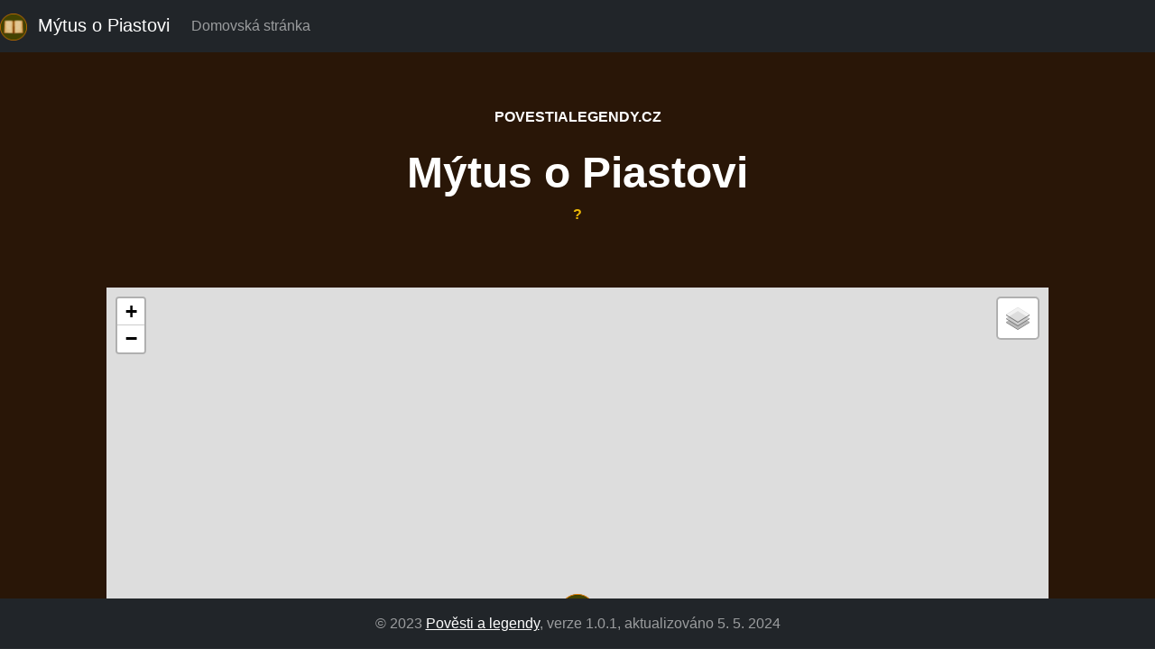

--- FILE ---
content_type: text/html; charset=UTF-8
request_url: https://povestialegendy.cz/reader.php?read=565985e6a9067cb45130d3b3c0fd993e
body_size: 3637
content:
<html>
<head>
		<meta charset="utf-8">
		<meta http-equiv="X-UA-Compatible" content="IE=edge">
		<meta name="viewport" content="width=device-width,initial-scale=1.0">
		
		<meta name="viewport" content="width=device-width, initial-scale=1, shrink-to-fit=no" />
		<meta property="og:image" content="https://povestialegendy.cz/off.jpg" />
	<meta name="keywords" content="Pověsti,Legendy,Historie,Literatura,Minulost,Tajemno,Příběhy">
	<meta name="author" content="Michal Jakl" />
<link rel="icon" type="image/x-icon" href="favicon.ico" />
			<link rel="shortcut icon" href="assets/povesti.png" type="image/x-icon">
			<title id="p_nnn">Pověsti a legendy</title>

 <link rel="stylesheet" href="https://unpkg.com/leaflet@1.9.2/dist/leaflet.css" integrity="sha256-sA+zWATbFveLLNqWO2gtiw3HL/lh1giY/Inf1BJ0z14=" crossorigin=""/>
    <script src="https://unpkg.com/leaflet@1.9.2/dist/leaflet.js" integrity="sha256-o9N1jGDZrf5tS+Ft4gbIK7mYMipq9lqpVJ91xHSyKhg=" crossorigin=""></script>
	<script src="https://cdnjs.cloudflare.com/ajax/libs/leaflet-ajax/2.1.0/leaflet.ajax.min.js"></script>
		<link href="https://cdn.jsdelivr.net/npm/bootstrap@5.1.3/dist/css/bootstrap.min.css" rel="stylesheet" integrity="sha384-1BmE4kWBq78iYhFldvKuhfTAU6auU8tT94WrHftjDbrCEXSU1oBoqyl2QvZ6jIW3" crossorigin="anonymous">
<script src="https://cdn.jsdelivr.net/npm/bootstrap@5.1.3/dist/js/bootstrap.bundle.min.js" integrity="sha384-ka7Sk0Gln4gmtz2MlQnikT1wXgYsOg+OMhuP+IlRH9sENBO0LRn5q+8nbTov4+1p" crossorigin="anonymous"></script>
<script src="https://ajax.googleapis.com/ajax/libs/jquery/3.5.1/jquery.min.js"></script>

<script src="https://cdnjs.cloudflare.com/ajax/libs/jquery/3.5.1/jquery.min.js"></script>
        <script src="https://cdnjs.cloudflare.com/ajax/libs/jquery-easing/1.4.1/jquery.easing.min.js"></script>
        <script src="https://cdnjs.cloudflare.com/ajax/libs/magnific-popup.js/1.1.0/jquery.magnific-popup.min.js"></script>

<style>
		.unselectable {
		-webkit-touch-callout: none;
		-webkit-user-select: none;
		-khtml-user-select: none;
		-moz-user-select: none;
		-ms-user-select: none;
		user-select: none;
	}
	</style>

			<!-- Custom styles for this template -->
			<link href="css/styles.css" rel="stylesheet" />
</head>


<body bgcolor="#b8d595" class="unselectable">

			<header>
			  <nav class="navbar navbar-expand-md navbar-dark fixed-top bg-dark">
<a class="navbar-brand" href=""><img src="assets/povesti.png" width="30" height="30" alt=""><span  id="p_nn"></span></a>

			

				  <ul class="navbar-nav ml-auto my-2 my-lg-0">
					<li class="nav-item ">
					<a class="nav-link" target="_blank" href="https://povestialegendy.cz/">Domovská stránka&nbsp;&nbsp;</a>
					</li>


				  </ul>
				
			  </nav>
			</header>

						
			<section class="content-section bg-primary text-white text-center">
		 <div class="container px-4 px-lg-5">
		<div class="text-center" id="hledej">
					<div class="content-section-heading">
					<h3 class="text-alert mb-0">povestialegendy.cz</h3>
					<br>
                    
					<h2 id="nazv">Vyhledávání</h2>
<h3 id="aut" class="text-secondary mb-5">Najděte, co hledáte!</h3>
					</div>
					
				<div id="p_t"></div>
				<br>
				<div id="map" style="width: 100%; height: 100vh;"></div>
				</div></div>
		</section>


			<nav class="navbar h-3 navbar-dark fixed-bottom bg-dark">
			<span class="navbar-text mx-auto">
			&copy; 2023 <a href="https://povestialegendy.cz">Pověsti a legendy</a>, verze 1.0.1, aktualizováno 5. 5. 2024
			</span>
			</nav>


<script>
const osm = L.tileLayer('https://tile.openstreetmap.org/{z}/{x}/{y}.png', {
						maxZoom: 19,
						attribution: '&copy; <a href="http://www.openstreetmap.org/copyright">OpenStreetMap</a>'
				});
const API_KEY = '4-5pXv3jqtC-be-LSCpwYax_QXr6ddLnQkCJDh9FmR4';
				const tileLayers = {
						'Basic': L.tileLayer(`https://api.mapy.cz/v1/maptiles/basic/256/{z}/{x}/{y}?apikey=${API_KEY}`, {
						minZoom: 0,
						maxZoom: 19,
						attribution: '<a href="https://api.mapy.cz/copyright" target="_blank">&copy; Seznam.cz a.s. a další</a>',
					}),
						'Outdoor': L.tileLayer(`https://api.mapy.cz/v1/maptiles/outdoor/256/{z}/{x}/{y}?apikey=${API_KEY}`, {
						minZoom: 0,
						maxZoom: 19,
						attribution: '<a href="https://api.mapy.cz/copyright" target="_blank">&copy; Seznam.cz a.s. a další</a>',
					}),
						'Winter': L.tileLayer(`https://api.mapy.cz/v1/maptiles/winter/256/{z}/{x}/{y}?apikey=${API_KEY}`, {
						minZoom: 0,
						maxZoom: 19,
						attribution: '<a href="https://api.mapy.cz/copyright" target="_blank">&copy; Seznam.cz a.s. a další</a>',
					}),
						'Aerial': L.tileLayer(`https://api.mapy.cz/v1/maptiles/aerial/256/{z}/{x}/{y}?apikey=${API_KEY}`, {
						minZoom: 0,
						maxZoom: 19,
						attribution: '<a href="https://api.mapy.cz/copyright" target="_blank">&copy; Seznam.cz a.s. a další</a>',
					}),
					};
	
				const map = L.map('map', {
					center: [49.8171606, 15.4766247],
					zoom: 7,
					layers: [osm]
				});
				
				
				function mapmove(x,y)
				{
					map.flyTo([y, x], 13);
				}
				
				tileLayers['Outdoor'].addTo(map);

				// Leaflet has a built-in map control for switching layers.
				L.control.layers(tileLayers).addTo(map);
				
								const LogoControl = L.Control.extend({
				  options: {
					position: 'bottomleft',
				  },

				  onAdd: function (map) {
					const container = L.DomUtil.create('div');
					const link = L.DomUtil.create('a', '', container);

					link.setAttribute('href', 'http://mapy.cz/');
					link.setAttribute('target', '_blank');
					link.innerHTML = '<img src="https://api.mapy.cz/img/api/logo.svg" />';
					L.DomEvent.disableClickPropagation(link);

					return container;
				  },
				});
				
				var NemachIcons =L.Icon.extend({
						options:{
							shadowUrl:'',
							iconSize:   [40,40],
							iconAnchor: [20,20],
							popupAnchor:[0,0]
						}
					});

				var ikona = new NemachIcons({iconUrl:'assets/povesti_mini.png'})

				// finally we add our LogoControl to the map
				new LogoControl().addTo(map);
				
$(document).ready(function(){																	
													  var jeread="565985e6a9067cb45130d3b3c0fd993e";
														if(jeread!="")
														{
															load_povest(jeread);
														}
														
														$.post("https://mjakl.cz/povesti.php",
														  {
															typ: "get_xy",
															id: jeread
														  },
														  function(data, status){

																		var obj = JSON.parse(data);
																		
																		obj.data.forEach(function(object){
																				L.marker([object.X, object.Y], {icon: ikona}).bindPopup("<div align='center'><b>Poloha pověsti</b></div>").addTo(map);
																				
																				mapmove(object.Y, object.X)
																		});
																		
																		$('#povest').modal('show');
																		
														  });

													  });

	

				  
function load_povest(hash)
		{
			var hsh=hash;
			$.post("https://mjakl.cz/povesti.php",
				  {
					typ: "read_web",
					id: hsh
				  },
				  function(data, status){

								var obj = JSON.parse(data);
								
								obj.data.forEach(function(object){
										$('#nazv').html(object.Nazev);
										$('#aut').html(object.Autor);
										$('#p_nnn').html(object.Nazev);
										$('#p_nn').html("&nbsp;&nbsp;"+object.Nazev);
										$('#p_t').html("");
										
										
										if(object.SP!="")
										{
											$('#p_t').append("<iframe style='border-radius:12px' src='https://open.spotify.com/embed/episode/"+object.SP+"?utm_source=generator' width='100%' height='152' frameBorder='0' allowfullscreen='' allow='autoplay; clipboard-write; encrypted-media; fullscreen; picture-in-picture' loading='lazy'></iframe><br><br>");
										}
										
										if(object.AUD!="")
										{
											$('#p_t').append("<div align='center'><figure><audio controls  controlsList='nodownload' src='"+object.AUD[0]+"'>Your browser does not support the <code>audio</code> element.</audio> <figcaption><i>čte: "+orez(object.AUD[0])+"</i></figcaption></figure></div><br>");
										}
										
										if(object.VID!="")
										{
											$('#p_t').append("<div align='center'><iframe width='560' height='315' style='max-width:90%;' src='"+object.VID+"' title='YouTube video player' frameborder='0' allow='accelerometer; autoplay; clipboard-write; encrypted-media; gyroscope; picture-in-picture; web-share' allowfullscreen></iframe></div><br>");
										}

										var kecteni=object.Text.replaceAll(",,","<br><br>");

										$('#p_t').append("<div align='justify'><span class='unselectable'>"+kecteni+"</span></div> <br><div align='center'><i>Přečteno: "+object.R+"x</i><br><br><a href='https://povestialegendy.cz'><button type='button' class='btn btn-secondary'>Prozkoumejte více než 3000 dalších pověstí!</button></a><br><br><h4>Komentáře:</h4><span class='unselectable' >"+object.kom+"</span><h4>Ilustrace od uživatelů:</h4>");
										
										if(object.IMG!="")
										{
												$('#p_t').append("<i>Název autora zjistíte po najetí na obrázek</i><img style='display:block;width:80%; max-width:500px;' src='"+object.IMG[0]+"' title='"+orez(object.IMG[0])+"'/></span>")
										}else{
											$('#p_t').append("<i>Zatím nebyla vložena žádná ilustrace, vytvořte nějakou! :)</i><br><br><a  target='_top' href='mailto:mail@mjakl.cz?subject=Ilustrace k pověsti&body=V příloze zasílám ilustraci k pověsti "+object.Nazev+"'><button type='button' class='btn btn-primary'  style='width:50%;'>Odeslat ilustraci (pomocí e-mailu)</button></a>");
										}
									
										$('#p_t').append("</div>");			
									
								});
								
								$('#povest').modal('show');
								
				  });
			
		}
</script>	  
</body>
</html>

--- FILE ---
content_type: text/html; charset=UTF-8
request_url: https://mjakl.cz/povesti.php
body_size: 721
content:
{"data":[{"Nazev":"M\u00fdtus o Piastovi ","Autor":"?","Text":"Po smrti Wandy nastoupil na tr\u016fn kn\u00ed\u017ee Leszek a ve\u0161ker\u00e1 moc se p\u0159enesla z Krakova do m\u011bsta\r\nHv\u011bzdna. Potomkem kn\u00ed\u017eete Leszka byl syn Popiel, kter\u00fd se m\u011bl dle d\u011bdick\u00e9ho pr\u00e1va st\u00e1t dal\u0161\u00edm\r\npanovn\u00edkem. Tento kn\u00ed\u017ee poru\u0161il slovanskou tradici pohostinstv\u00ed, a za to byl tvrd\u011b potrest\u00e1n. Popiel\r\nm\u011bl dva syny, a kdy\u017e dos\u00e1hli dosp\u011blosti, slavil jejich post\u0159i\u017einy. V t\u00e9 chv\u00edli nav\u0161t\u00edvili slavnost dva \r\nz\u00e1hadn\u00ed cizinci, z\u0159ejm\u011b bohov\u00e9, on je v\u0161ak odm\u00edtl p\u0159ijmout a pohostit. Cizinci se tedy odebrali do\r\ndomu prost\u00e9ho or\u00e1\u010de Piasta, kter\u00fd \u017eil v podhrad\u00ed se svou \u017eenou. Tak\u00e9 Piast se chystal na slavnost\r\npost\u0159i\u017ein sv\u00e9ho syna Zenomysla. Piast ani na chvilku nev\u00e1hal a laskav\u011b p\u0159ijal oba n\u00e1v\u0161t\u011bvn\u00edky. Za\r\nodm\u011bnu zajistili n\u00e1v\u0161t\u011bvnici v prost\u00e9 chatr\u010di z\u00e1zra\u010dn\u011b bohatou hostinu.\r\n,,\r\nPopiel jako vl\u00e1dce nesplnil o\u010dek\u00e1v\u00e1n\u00ed a nad\u011bje sv\u00e9ho lidu, byl nakonec vyhn\u00e1n na ostrov\r\nv jeze\u0159e Goplo, kde ho ve v\u011b\u017ei se\u017eraly my\u0161i. Jeho synov\u00e9 ztratili n\u00e1rok na vl\u00e1du v Polsku. Na tr\u016fn\r\nnastupuje rod Piastovc\u016f. ","R":18,"IMG":[],"AUD":[],"kom":"<i>K t\u00e9to pov\u011bsti zat\u00edm nikdo \u017e\u00e1dn\u00fd koment\u00e1\u0159 nep\u0159idal...<\/i><br><br>","VID":"","SP":""}]}

--- FILE ---
content_type: text/html; charset=UTF-8
request_url: https://mjakl.cz/povesti.php
body_size: -40
content:
{"data":[{"X":52.531536102289998,"Y":17.596939086910002}]}